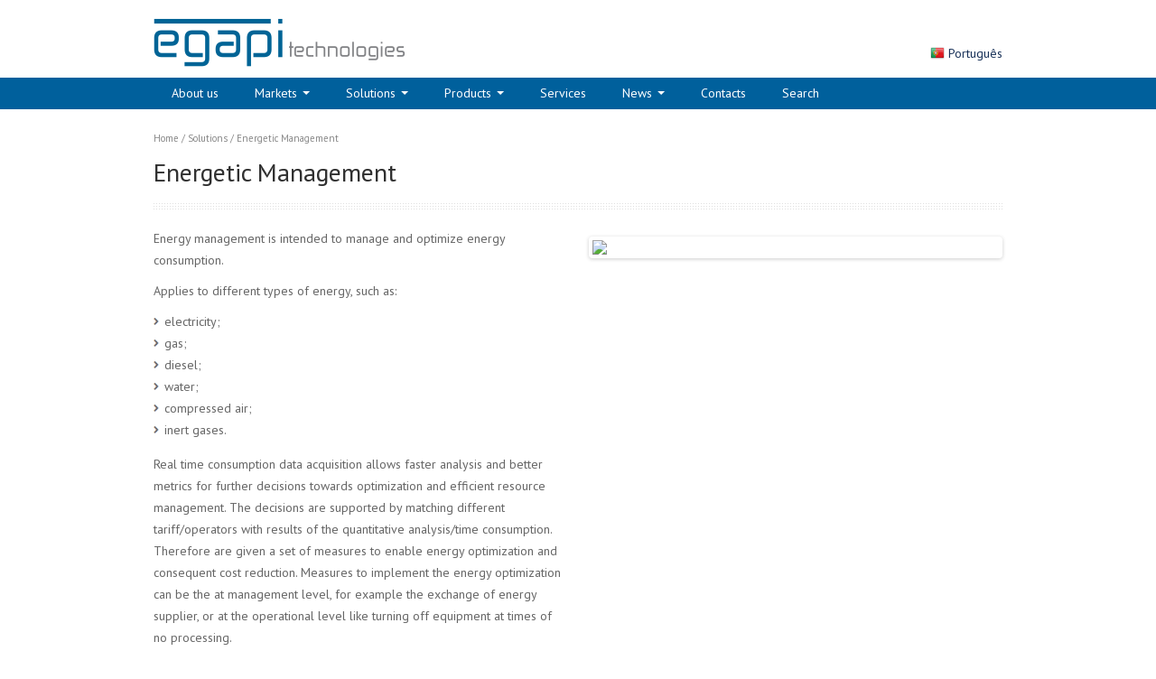

--- FILE ---
content_type: text/html; charset=utf-8
request_url: http://www.egapi.pt/solutions/energetic-management.aspx
body_size: 5820
content:




<!DOCTYPE html>
<!--[if lt IE 7]>      <html class="no-js lt-ie9 lt-ie8 lt-ie7"> <![endif]-->
<!--[if IE 7]>         <html class="no-js lt-ie9 lt-ie8"> <![endif]-->
<!--[if IE 8]>         <html class="no-js lt-ie9"> <![endif]-->
<!--[if gt IE 8]><!--> <html class="no-js"> <!--<![endif]-->
<head>
    <meta charset="utf-8" />
    <meta http-equiv="X-UA-Compatible" content="IE=edge,chrome=1">
    <title>Energetic Management</title>
    <meta name="description" content='Energetic Management'>
	<meta name="kewyords" content='' >
    <meta name="author" content="EGAPI – Technologies">
    <meta name="apple-mobile-web-app-capable" content="yes" />
    <meta name="apple-mobile-web-app-status-bar-style" content="black" />
    <meta name="format-detection" content="telephone=no"/>
    <meta name="viewport" content="width=device-width, initial-scale=1.0, maximum-scale=1.0, user-scalable=no">
    <meta name="robots" content="all" />
	
	<link href='http://fonts.googleapis.com/css?family=PT+Sans' rel='stylesheet' type='text/css'>
	
    <link href="/css/ie10mobile.css?cdv=178826387" type="text/css" rel="stylesheet"/><link href="/css/bootstrap.css?cdv=178826387" type="text/css" rel="stylesheet"/><link href="/css/camera.css?cdv=178826387" type="text/css" rel="stylesheet"/><link href="/css/flexslider.css?cdv=178826387" type="text/css" rel="stylesheet"/><link href="/css/icons.css?cdv=178826387" type="text/css" rel="stylesheet"/><link href="/css/bootstrap-responsive.css?cdv=178826387" type="text/css" rel="stylesheet"/><link href="/css/style.css?cdv=178826387" type="text/css" rel="stylesheet"/>

	
<!--[if lt IE 9]>
      <script src="/scripts/html5shiv.js"></script>
    <![endif]-->

    <script src="/scripts/modernizr-2.6.2-respond-1.1.0.min.js"></script>
	
	<link rel="apple-touch-icon-precomposed" sizes="144x144" href="/css/img/ico/apple-touch-icon-144-precomposed.png">
	<link rel="apple-touch-icon-precomposed" sizes="114x114" href="/css/img/ico/apple-touch-icon-114-precomposed.png">
	<link rel="apple-touch-icon-precomposed" sizes="72x72" href="/css/img/ico/apple-touch-icon-72-precomposed.png">
	<link rel="apple-touch-icon-precomposed" href="/css/img/ico/apple-touch-icon-57-precomposed.png">
	<link rel="shortcut icon" href="/css/img/favicon.ico">
	
    <link rel="author" href="/humans.txt" />

    <script type="text/javascript">
        if (navigator.userAgent.match(/IEMobile\/10\.0/)) {
            var msViewportStyle = document.createElement("style");
            var mq = "@-ms-viewport{width:auto!important}";
            msViewportStyle.appendChild(document.createTextNode(mq));
            document.getElementsByTagName("head")[0].appendChild(msViewportStyle);
        }
    </script>	
	
</head>

<body class="boxed">

   <!--[if lt IE 7]>
       <p class="chromeframe">You are using an <strong>outdated</strong> browser. Please <a href="http://browsehappy.com/">upgrade your browser</a> or <a href="http://www.google.com/chromeframe/?redirect=true">activate Google Chrome Frame</a> to improve your experience.</p>
   <![endif]-->

	<div class="body">		
					
		




						
	<header>
	<div class="container clearfix">
		<div class="row-fluid">
			<div class="span12">
				<h1 class="brandlogo"><a href="/en/"><img src="/css/img/logo.png" alt="Egapi technologies"></a></h1>
				<div class="topinfo">
					<div class="language">
						<a class='PT-flag' href='/' title='Portugu&#234;s'>Portugu&#234;s</a>
					</div>
				</div>
			</div>
		</div>
	</div>							
    <div class="container-fluid clearfix">
        <div class="navbar">
            <div class="navbar-inner">
                <div class="container">
                    <a class="btn btn-navbar" data-toggle="collapse" data-target=".nav-collapse">
                        <span class="icon-bar"></span>
                        <span class="icon-bar"></span>
                        <span class="icon-bar"></span>
                    </a>
                    <div class="nav-collapse collapse">
                        <ul class="nav">
<li role="presentation" class=""><a role="menuitem" tabindex="-1" href='/about-us.aspx' title='About us'>About us</a></li>
		<li class="dropdown">
        	<a href="/markets.aspx" data-target="#" data-toggle="dropdown" role="button" class="dropdown-toggle">Markets <b class="caret"></b></a>
		    <ul class="dropdown-menu" role="menu">
		        		<li role="presentation"><a role="menuitem" tabindex="-1" href='/markets/seaports.aspx' title='Seaports'>Seaports</a></li>
		<li role="presentation"><a role="menuitem" tabindex="-1" href='/markets/airports.aspx' title='Airports'>Airports</a></li>
		<li role="presentation"><a role="menuitem" tabindex="-1" href='/markets/logistics-platforms.aspx' title='Logistics Platforms'>Logistics Platforms</a></li>
		<li role="presentation"><a role="menuitem" tabindex="-1" href='/markets/wine-cellars.aspx' title='Wine Cellars'>Wine Cellars</a></li>
		<li role="presentation"><a role="menuitem" tabindex="-1" href='/markets/quarries-and-aggregates.aspx' title='Quarries and Aggregates'>Quarries and Aggregates</a></li>
		<li role="presentation"><a role="menuitem" tabindex="-1" href='/markets/concrete-plants.aspx' title='Concrete Plants'>Concrete Plants</a></li>
		<li role="presentation"><a role="menuitem" tabindex="-1" href='/markets/sanitary-landfills-and-echocentres.aspx' title='Sanitary Landfills and Echocentres'>Sanitary Landfills and Echocentres</a></li>
		<li role="presentation"><a role="menuitem" tabindex="-1" href='/markets/food-distribution.aspx' title='Food Distribution'>Food Distribution</a></li>
		<li role="presentation"><a role="menuitem" tabindex="-1" href='/markets/public-administration.aspx' title='Public Administration'>Public Administration</a></li>
		<li role="presentation"><a role="menuitem" tabindex="-1" href='/markets/stadiums-and-arenas.aspx' title='Stadiums and Arenas'>Stadiums and Arenas</a></li>
		<li role="presentation"><a role="menuitem" tabindex="-1" href='/markets/energetic.aspx' title='Energetic'>Energetic</a></li>

		    </ul>
		</li>
		<li class="dropdown">
        	<a href="/solutions.aspx" data-target="#" data-toggle="dropdown" role="button" class="dropdown-toggle">Solutions <b class="caret"></b></a>
		    <ul class="dropdown-menu" role="menu">
		        		<li role="presentation"><a role="menuitem" tabindex="-1" href='/solutions/access-control.aspx' title='Access Control'>Access Control</a></li>
		<li role="presentation"><a role="menuitem" tabindex="-1" href='/solutions/attendance.aspx' title='Attendance'>Attendance</a></li>
		<li role="presentation"><a role="menuitem" tabindex="-1" href='/solutions/accr.aspx' title='ACCR'>ACCR</a></li>
		<li role="presentation"><a role="menuitem" tabindex="-1" href='/solutions/physical-check.aspx' title='Physical-Check'>Physical-Check</a></li>
		<li role="presentation"><a role="menuitem" tabindex="-1" href='/solutions/facial-recognition.aspx' title='Facial Recognition'>Facial Recognition</a></li>
		<li role="presentation"><a role="menuitem" tabindex="-1" href='/solutions/smart-cards-and-biometrics.aspx' title='Smart Cards and Biometrics'>Smart Cards and Biometrics</a></li>
		<li role="presentation"><a role="menuitem" tabindex="-1" href='/solutions/smart-logon-card.aspx' title='Smart Logon Card'>Smart Logon Card</a></li>
		<li role="presentation"><a role="menuitem" tabindex="-1" href='/solutions/industrial-weighing.aspx' title='Industrial Weighing'>Industrial Weighing</a></li>
		<li role="presentation"><a role="menuitem" tabindex="-1" href='/solutions/agro-food-industry.aspx' title='Agro-Food Industry'>Agro-Food Industry</a></li>
		<li role="presentation"><a role="menuitem" tabindex="-1" href='/solutions/energetic-management.aspx' title='Energetic Management'>Energetic Management</a></li>
		<li role="presentation"><a role="menuitem" tabindex="-1" href='/solutions/ediedifact.aspx' title='EDI/EDIFACT'>EDI/EDIFACT</a></li>

		    </ul>
		</li>
		<li class="dropdown">
        	<a href="/products.aspx" data-target="#" data-toggle="dropdown" role="button" class="dropdown-toggle">Products <b class="caret"></b></a>
		    <ul class="dropdown-menu" role="menu">
		        		<li role="presentation"><a role="menuitem" tabindex="-1" href='/products/fb-process.aspx' title='F&amp;B Process'>F&amp;B Process</a></li>
		<li role="presentation"><a role="menuitem" tabindex="-1" href='/products/wine-cellar-is.aspx' title='Wine Cellar IS'>Wine Cellar IS</a></li>
		<li role="presentation"><a role="menuitem" tabindex="-1" href='/products/id-system.aspx' title='ID-System'>ID-System</a></li>
		<li role="presentation"><a role="menuitem" tabindex="-1" href='/products/single-card-port.aspx' title='Single Card Port'>Single Card Port</a></li>
		<li role="presentation"><a role="menuitem" tabindex="-1" href='/products/weight-process.aspx' title='Weight Process'>Weight Process</a></li>
		<li role="presentation"><a role="menuitem" tabindex="-1" href='/products/arena-system.aspx' title='Arena System'>Arena System</a></li>
		<li role="presentation"><a role="menuitem" tabindex="-1" href='/products/economic-activities-management.aspx' title='Economic Activities Management'>Economic Activities Management</a></li>
		<li role="presentation"><a role="menuitem" tabindex="-1" href='/products/social-housing-management.aspx' title='Social Housing Management'>Social Housing Management</a></li>
		<li role="presentation"><a role="menuitem" tabindex="-1" href='/products/energy-management.aspx' title='Energy Management'>Energy Management</a></li>

		    </ul>
		</li>
<li role="presentation" class=""><a role="menuitem" tabindex="-1" href='/services.aspx' title='Services'>Services</a></li>
		<li class="dropdown">
        	<a href="/news.aspx" data-target="#" data-toggle="dropdown" role="button" class="dropdown-toggle">News <b class="caret"></b></a>
		    <ul class="dropdown-menu" role="menu">
		        		<li role="presentation"><a role="menuitem" tabindex="-1" href='/news/2012.aspx' title='2012'>2012</a></li>
		<li role="presentation"><a role="menuitem" tabindex="-1" href='/news/2013.aspx' title='2013'>2013</a></li>
		<li role="presentation"><a role="menuitem" tabindex="-1" href='/news/2014.aspx' title='2014'>2014</a></li>
		<li role="presentation"><a role="menuitem" tabindex="-1" href='/news/2015.aspx' title='2015'>2015</a></li>
		<li role="presentation"><a role="menuitem" tabindex="-1" href='/news/2016.aspx' title='2016'>2016</a></li>

		    </ul>
		</li>
<li role="presentation" class=""><a role="menuitem" tabindex="-1" href='/contacts.aspx' title='Contacts'>Contacts</a></li>
<li role="presentation" class=""><a role="menuitem" tabindex="-1" href='/search.aspx' title='Search'>Search</a></li>
                        </ul>
                    </div>
                </div>
            </div>
        </div>	
	</div>							
	</header>

				
		<div id="main-container" class="container">
			
	
	<div class="breadcrumb-egapi">
					<a href='/en.aspx' title='Home'>Home</a> / 
					<a href='/solutions.aspx' title='Solutions'>Solutions</a> / 
				<a href='/solutions/energetic-management.aspx' title='Energetic Management'>Energetic Management</a>
	</div>


	




		<div class="page-header">
			<h1>Energetic Management</h1>
			<div class="headerdivider">
			</div>
		</div>			
			
		<div class="row-fluid">
			<div class="span6 content-container">
				<p>Energy management is intended to manage and optimize energy consumption.</p>
<p>Applies to different types of energy, such as:</p>
<ul>
<li>electricity;</li>
<li>gas;</li>
<li>diesel;</li>
<li>water;</li>
<li>compressed air;</li>
<li>inert gases.</li>
</ul>
<p>Real time consumption data acquisition allows faster analysis and better metrics for further decisions towards optimization and efficient resource management. The decisions are supported by matching different tariff/operators with results of the quantitative analysis/time consumption. Therefore are given a set of measures to enable energy optimization and consequent cost reduction. Measures to implement the energy optimization can be the at management level, for example the exchange of energy supplier, or at the operational level like turning off equipment at times of no processing.</p>
<p>The energy optimization should is a recursive process with periodic analysis of consumption and consequent implementation of measures.</p>
<p>As an objective approach to the challenges of energy rationalization, which directly or indirectly will govern and influence the economy development, we are confident that this solution contributes proactively to our future.</p>	
				





	
	
			</div>

			<div class="span6 top10">
				








	<div class="flexslider" id='the-flexslider'>
		<ul class="slides">
			<li>
				<img src='/ImageGen.ashx?image=/media/5353/Energia.jpg&width=470&pad=true&altimage=/css/img/fallbacks/sem_imagem_256x256.jpg' />
			</li>
			
		</ul>
	</div>
	<div class="clearfix"></div>
			
			</div>
		</div>
		
		<div class='row-fluid'>
			<div class='span12'>
				



	
				



	<div class="titleborder top40 clearfix">
		<div>
				Saiba mais sobre os nossos produtos
		</div>
	</div>			
		<div class="row-fluid">
		<ul class="thumbnails">
				<li class="span4">
					<div class="thumbnail">
						<img src='/ImageGen.ashx?image=/media/16984/electric.jpg&width=290&pad=true&altimage=/css/img/fallbacks/sem_imagem_256x256.jpg' />
		                  <div class="caption">
							<h3><a href='/products/energy-management.aspx' title='Energy Management'>Energy Management</a></h3>
							<p>
								Energy Management is a universal platform for analysis and optimization of power consumption.
							</p>
							<a href="/products/energy-management.aspx" class='read-more'>Saber mais <i class="icon-long-arrow-right"></i></a>
                  		  </div>
					</div>
				</li>
		</ul>
		</div>
		
	
				



		
	
				




	
			</div>
		</div>				



		</div>
						
		

				
	<div class="footer footerdark">
		<div class="text-center wraptotop">
			<a class="totop"><i class="icon-chevron-up"></i></a>
		</div>
		<div class="container">
			<!-- 1st row -->
			<div class="row-fluid">
				<div class='span4 offset4'>
					<a href='/tecnologia-portuguesa/' ><img src="/css/img/PT-Tech_300.png" /></a>
				</div>
			</div>
			<div class="row-fluid">
				<div class="span8">
					<h1 class="title">Financiamentos</h1>
					<hr />
						<a href='/financiamentos/'>
					<img src="/css/img/programas_operacionais.png" />
						</a>
				</div>
				<div class="span4">
					<h1 class="title">Reconhecimentos</h1>
					<hr />
					<img src="/css/img/pme_lider.png" />
					<img src="/css/img/pme_excelencia_10.png" />
				</div>
			</div>
		</div>
	</div>
	<!-- 2nd row -->
	<div class="footerbottom footerbottomdark">
		<div class="container">
			<div class="row-fluid">
				<!-- left -->
				<div class="span4 smallspacetop">
					<p class="smaller">
						<span class="copyright">© </span> EGAPI, 1990-2026, todos os direitos reservados
					</p>
				</div>
				<!-- right -->
				<div class="span8 smallspacetop">
					<div class="pull-right smaller">

							<ul class="footermenu">
								<li><a href="/sitemap.aspx">Sitemap</a></li>
								<li><a href="/privacy-policy.aspx">Privacy policy</a></li>
								<li><a href="/technical-sheet.aspx">Technical sheet</a></li>
								<li><a href="/financing.aspx">Financing</a></li>
							</ul>

					</div>
					<div class="clearfix">
					</div>
				</div>
				<!-- end right -->
			</div>
		</div>
	</div>			
			
			
			
			
	</div>
		
		<script src="/scripts/jquery.js?cdv=178826387" type="text/javascript"></script><script src="/scripts/bootstrap.js?cdv=178826387" type="text/javascript"></script><script src="/scripts/plugins.js?cdv=178826387" type="text/javascript"></script><script src="/scripts/custom.js?cdv=178826387" type="text/javascript"></script>		
		

		<!-- CALL ACCORDION -->
		<script type="text/javascript">
			$(".accordion h3").click(function(){
				$(this).next(".accord_cont").slideToggle("slow")
				.siblings(".accord_cont:visible").slideUp("slow");
				$(this).toggleClass("active");
				$(this).siblings("h3").removeClass("active");
			});	
		</script>	
	<script>
		
		$(window).load(function() {
		  // The slider being synced must be initialized first
		  $('#the-flexslider-carousel').flexslider({
			animation: "slide",
			controlNav: false,
			animationLoop: false,
			slideshow: false,
			itemWidth: 100,
			itemMargin: 0,
			asNavFor: '#the-flexslider'
		  });
		   
		  $('#the-flexslider').flexslider({
			slideshowSpeed: 4000,
			animationSpeed: 1300,
			animation: "slide",
			easing: "swing", 
			direction: "horizontal",	  
			controlNav: false,
			animationLoop: true,
			slideshow: true,
			sync: "#the-flexslider-carousel"
		  });
		});
	
	</script>
		<script>
		$('.dropdown-toggle').click(function(e) {
		  e.preventDefault();
		  setTimeout($.proxy(function() {
			if ('ontouchstart' in document.documentElement) {
			  $(this).siblings('.dropdown-backdrop').off().remove();
			}
		  }, this), 0);
		});	


		</script>
			
		<!-- Call opacity on hover images from recent news-->
		<script type="text/javascript">
		$(document).ready(function(){
			$("img.imgOpa").hover(function() {
			  $(this).stop().animate({opacity: "0.6"}, 'slow');
			},
			function() {
			  $(this).stop().animate({opacity: "1.0"}, 'slow');
			});
		  });
		</script>

        <script>
            var _gaq=[['_setAccount','UA-XXXXX-X'],['_trackPageview']];
            (function(d,t){var g=d.createElement(t),s=d.getElementsByTagName(t)[0];
            g.src='//www.google-analytics.com/ga.js';
            s.parentNode.insertBefore(g,s)}(document,'script'));
        </script>
	
	</body>
</html>				

--- FILE ---
content_type: text/css
request_url: http://www.egapi.pt/css/style.css?cdv=178826387
body_size: 10250
content:
/* =========================================================== */
/* BS redifined /* 
============================================================== */
input.search-query {
  -webkit-border-radius: 0;
  -moz-border-radius: 0;
  border-radius: 0;
}
.form-search .input-append .search-query {
  -webkit-border-radius: 0;
  -moz-border-radius: 0;
  border-radius: 0;
}
.form-search .input-append .btn {
  -webkit-border-radius: 0;
  -moz-border-radius: 0;
  border-radius: 0;
}
.form-search .input-prepend .search-query {
  -webkit-border-radius: 0;
  -moz-border-radius: 0;
  border-radius: 0;
}
.form-search .input-prepend .btn {
  -webkit-border-radius: 0;
  -moz-border-radius: 0;
  border-radius: 0;
}
.nav-tabs > li > a {
  -webkit-border-radius: 0;
  -moz-border-radius: 0;
  border-radius: 0;
}
.nav-pills > li > a {
  -webkit-border-radius: 0;
  -moz-border-radius: 0;
  border-radius: 0;
}
.nav-tabs.nav-stacked > li:first-child > a {
  -webkit-border-top-right-radius: 0;
  -moz-border-radius-topright: 0;
  border-top-right-radius: 0;
  -webkit-border-top-left-radius: 0;
  -moz-border-radius-topleft: 0;
  border-top-left-radius: 0;
}
.nav-tabs.nav-stacked > li:last-child > a {
  -webkit-border-bottom-right-radius: 0;
  -moz-border-radius-bottomright: 0;
  border-bottom-right-radius: 0;
  -webkit-border-bottom-left-radius: 0;
  -moz-border-radius-bottomleft: 0;
  border-bottom-left-radius: 0;
}
.nav-tabs .dropdown-menu {
  -webkit-border-radius: 0;
  -moz-border-radius: 0;
  border-radius: 0;
}
.nav-pills .dropdown-menu {
  -webkit-border-radius: 0;
  -moz-border-radius: 0;
  border-radius: 0;
}
.tabs-below > .nav-tabs > li > a {
  -webkit-border-radius: 0;
  -moz-border-radius: 0;
  border-radius: 0;
}
.tabs-left > .nav-tabs > li > a {
  -webkit-border-radius: 0;
  -moz-border-radius: 0;
  border-radius: 0;
}
.tabs-right > .nav-tabs > li > a {
  -webkit-border-radius: 0;
  -moz-border-radius: 0;
  border-radius: 0;
}
.navbar-search .search-query {
  -webkit-border-radius: 0;
  -moz-border-radius: 0;
  border-radius: 0;
}
.navbar .btn-navbar .icon-bar {
  -webkit-border-radius: 0;
  -moz-border-radius: 0;
  border-radius: 0;
}
.navbar .nav > li > .dropdown-menu.pull-right .dropdown-menu {
  -webkit-border-radius: 0;
  -moz-border-radius: 0;
  border-radius: 0;
}
.pager li > a,
.pager li > span {
  -webkit-border-radius: 0;
  -moz-border-radius: 0;
  border-radius: 0;
}
.hero-unit {
  -webkit-border-radius: 0;
  -moz-border-radius: 0;
  border-radius: 0;
}
.popover {
  -webkit-border-radius: 0;
  -moz-border-radius: 0;
  border-radius: 0;
}
.popover-title {
  -webkit-border-radius: 0;
  -moz-border-radius: 0;
  border-radius: 0;
} 
.modal {
  -webkit-border-radius: 0;
  -moz-border-radius: 0;
  border-radius: 0;
}
.modal-footer {
  -webkit-border-radius: 0;
  -moz-border-radius: 0;
  border-radius: 0;
}
.dropdown-menu {
  -webkit-border-radius: 0;
  -moz-border-radius: 0;
  border-radius: 0;
}
.dropdown-submenu > .dropdown-menu {
  -webkit-border-radius: 0;
  -moz-border-radius: 0;
  border-radius: 0;
}
.dropup .dropdown-submenu > .dropdown-menu {
  -webkit-border-radius: 0;
  -moz-border-radius: 0;
  border-radius: 0;
}
.dropdown-submenu.pull-left > .dropdown-menu {
  -webkit-border-radius: 0;
  -moz-border-radius: 0;
  border-radius: 0;
}
  .nav-collapse .nav > li > a,
  .nav-collapse .dropdown-menu a {
  -webkit-border-radius: 0;
  -moz-border-radius: 0;
  border-radius: 0;
  }


/* =========================================================== */
/* Common /* 
============================================================== */


h1, h2, h3, h4, h5, h6 {
    font-family: 'PT Sans', sans-serif;
	color:#666;
}
h1 {
    font-size: 40px;
}
h2 {
    font-size: 36px;
}
h3 {
    font-size: 30px;
}
h4 {
    font-size: 24px;
}
h5 {
    font-size: 18px;
}
dd {
	margin-bottom: 1em;
}
.container,.navbar-static-top .container,.navbar-fixed-top .container,.navbar-fixed-bottom .container {
	max-width:940px;
}
#main-container {
	min-height: 500px;
}
		
body.boxed {	
	-webkit-background-size: cover;
	-moz-background-size: cover;
	-o-background-size: cover;
	background-size: cover;
	position: relative;
	padding: 0 0 50px;
}

body.boxed div.body {
	-moz-box-shadow:0 3px 7px rgba(0,0,0,0.15);
	-webkit-box-shadow:0 3px 7px rgba(0,0,0,0.15);
	box-shadow:0 3px 7px rgba(0,0,0,0.15);
	background-color:#FFFFFF;
	margin:0px auto;
	max-width:100%;
	width:1040px;
	font-family:'PT Sans', sans-serif;
	font-size:14px;
	color:#666;
	line-height:24px;
	z-index:0;
	position:relative;
}
		
.overlaybg {
	position:absolute;
	top:0;
	left:0;
	right:0;
	bottom:0;
		background:url(img/bg/pattern.png) repeat;
	background-attachment:fixed;
		z-index:0;
}

img {
	border: 0px;
}

a {
	color:#193259;
}
a:hover, a:focus {
	color:#e7402f;
	text-decoration:none;
}
.content-container a, .content-container a.link, a.link {
	text-decoration:underline;
}
.content-container a:hover, .content-container a.link:hover, a.link {
	color:#e7402f;
	text-decoration:none;
}
h1,h2,h3,h4,h5,h6 {
	color:#303030;
	font-weight:200;
}
li {
	line-height: inherit;
}

			
.lead {
	margin-bottom:10px;
	font-family: 'PT Sans', sans-serif;
}
select,textarea,input[type="text"],input[type="password"],input[type="datetime"],input[type="datetime-local"],input[type="date"],input[type="month"],input[type="time"],input[type="week"],input[type="number"],input[type="email"],input[type="url"],input[type="search"],input[type="tel"],input[type="color"],.uneditable-input {
	font-family:'PT Sans', sans-serif;
	font-size:12px;
}
input[class*="span"],select[class*="span"],textarea[class*="span"],.uneditable-input[class*="span"],.row-fluid input[class*="span"],.row-fluid select[class*="span"],.row-fluid textarea[class*="span"],.row-fluid .uneditable-input[class*="span"] {
	border-radius:0;
}
h1.small {
	font-size:20px;
}
.graysection {
	margin-left:-50px;
	margin-right:50px;
	padding-left:50px;
	padding-right:50px;
	border-top:1px solid #f3f3f3;
	border-bottom:1px solid #f3f3f3;
	padding-bottom:25px;
	padding-top:25px;
	overflow:hidden;
	margin-top:30px;
	margin-bottom:30px;
	background:#f9f9f9;
}

.intro h1 {
	font-family:'PT Sans', sans-serif;
	font-size:30px;
}
.graysection .lead {
	color: #444;
}
.page-header {
	margin:0px;
	padding:0;
	border:0px;
}
.page-header h1 {
	font-size:28px;
	line-height:28px;
	font-family:'PT Sans', sans-serif;
	padding-bottom:10px;
	margin-top:-10px;
}
.headerdivider {
	background:url(img/dots.gif) repeat;
	height:7px;
	margin-bottom:20px;
	opacity:0.4;
}
.pagination-sumary.pagination {
	margin-top: 0;
	margin-bottom: 0;
}
.img-circle {
-webkit-border-radius:500px;
-moz-border-radius:500px;
border-radius:500px;
	 border:4px solid #fff;
}
.break {
height: 40px;
}
.borderpic {
padding:5px;
border:1px solid #eee;
}
.bgtitle {
background:#f5f5f5;
margin-top:-20px;
margin-left:-20px;
margin-right:-20px;
padding-left:20px;
margin-bottom:30px;
border-bottom:1px solid #eee;
}

.inneritem {
padding:10px;
border:#f1f1f1 1px solid;
}
.hero-unit h1 {
font-size:30px;
line-height:1.2;
color:inherit;
letter-spacing:-1px;
margin-bottom:10px;
color:#333;
}
.hero-unit {
padding:40px 60px;
margin-bottom:30px;
font-size:18px;
font-weight:200;
line-height:30px;
color:inherit;
background-color:#fdfdfd;
border:1px dashed #ccc;
font-family:'PT Sans', sans-serif;
}
ul.icons-ul {
text-indent:0em;
}
.paddingright {
padding-right:20px;
}
.paddingleft {
padding-left:20px;
}
iframe {border:0px;}
/* =========================================================== */
/* Header /* 
============================================================== */
header {
	padding:0;
	z-index:50;
}

.row-nav {
	margin-bottom:20px;
	margin-top:20px;
}
.navbar-inner {
    
	background:#00609c;
    	
    background-image: none;
    filter: none;
    -webkit-box-shadow: none;
    -moz-box-shadow: none;
    box-shadow: none;

	min-height:33px;
	border: 0;
	/*border-bottom:1px solid #404040;*/
	padding-left:0;
	padding-right:0;
}
.navbar .nav>li>a,.navbar .nav>li>a:focus,.navbar .nav>li>a:hover {
	color:#fff;
	padding:0px 20px 0px;
  text-shadow: none;
}
.navbar .nav>li>a:focus,.navbar .nav>li>a:hover {
  color: #fff;
  background-color: #004977;
  background-image: none;
  filter: none;
}
.navbar .divider-vertical {
	height:50px;
	border-left:1px solid #fafafa;
	border-right:1px solid #fafafa;
	margin:0;
}

.navbar .nav {
	margin:0;
	line-height: 35px;
}
.navbar .nav li.dropdown.open > .dropdown-toggle,
.navbar .nav li.dropdown.active > .dropdown-toggle,
.navbar .nav li.dropdown.open.active > .dropdown-toggle {
  background-color: #fff;
  color: #00609c;
}

.brandlogo {
	float:left;
	font-size:0px;
	font-weight:0;
	margin:20px 0 0;
	padding:0;
	text-shadow:none;
	display:inline-block;
}
ul {
	list-style:none outside none;
	margin:0;
}
.language {
	text-align:right;
	font-size:14px;
	line-height:18px;
	color:#333333;
	padding-bottom:18px;
    padding-top: 50px;
}
.language > a.PT-flag {
	padding-left: 20px;
	background: transparent url(/css/img/pt-flag.png) 0 50% no-repeat;
}
.language > a.EN-flag {
	padding-left: 20px;
	background: transparent url(/css/img/en-flag.png) 0 50% no-repeat;
}
.language > a.PT-flag:hover {
	padding-left: 20px;
	background: transparent url(/css/img/pt-flag-bw.png) 0 50% no-repeat;
}
.language > a.EN-flag:hover {
	padding-left: 20px;
	background: transparent url(/css/img/en-flag-bw.png) 0 50% no-repeat;
}
.navbar .nav .dropdown-toggle .caret {
	margin-top:15px;
}
.navbar .nav li.dropdown>.dropdown-toggle .caret,.navbar .nav li.dropdown>a:hover .caret,.navbar .nav li.dropdown>a:focus .caret:hover,.navbar .nav li.dropdown.open>.dropdown-toggle .caret,.navbar .nav li.dropdown.active>.dropdown-toggle .caret,.navbar .nav li.dropdown.open.active>.dropdown-toggle .caret {
	border-top-color:#fff;
	border-bottom-color:#fff;
}
.navbar .nav li.dropdown>a:hover .caret,.navbar .nav li.dropdown>a:focus .caret:hover,.navbar .nav li.dropdown.open>.dropdown-toggle .caret,.navbar .nav li.dropdown.active>.dropdown-toggle .caret,.navbar .nav li.dropdown.open.active>.dropdown-toggle .caret {
	border-top-color:#fff;
	border-bottom-color:#fff;
}
.dropdown-menu {
	border:0px;
	background-color:#fff;
}
.navbar .nav>li>.dropdown-menu:before {
	border-bottom:7px solid transparent;
}
.navbar .nav>li>.dropdown-menu:after {
	border-bottom:6px solid transparent;
}
.dropdown-menu>li>a {
	color:#222;
	border-top:1px solid #fafafa;
	border-bottom:1px solid #fafafa;
	padding:8px 20px;
}
.dropdown-menu>li>a:hover,.dropdown-menu>li>a:focus,.dropdown-submenu:hover>a,.dropdown-submenu:focus>a {
	background-color:#00609c;
}
.dropdown-menu {
	padding:0px;
	margin-left:0px;
	margin-top:0px;
}
.dropdown-menu > li > a:hover,
.dropdown-menu > li > a:focus,
.dropdown-submenu:hover > a,
.dropdown-submenu:focus > a {
  background-color: #00609c;
  background-image: none;
  filter: none;
}
.dropdown-menu > .active > a,
.dropdown-menu > .active > a:hover,
.dropdown-menu > .active > a:focus {
  background-color: #00609c;
  background-image: none;
  filter: none;
}

ul.social-icons li {
	display:inline-block;
	float:none;
	padding:13px;
	width:0;
	height:0;
	position:relative;
	background-color:#333;
}
ul.social-icons li i {
	position:absolute;
	font-size:14px;
	width:20px;
	height:20px;
	text-align:center;
	line-height:20px;
	left:50%;
	top:50%;
	margin-left:-10px;
	margin-top:-10px;
}
ul.social-icons li a {
	color:#fff;
}
ul.social-icons li a i {
	-webkit-transition-duration:0.8s;
	-moz-transition-duration:0.8s;
	-o-transition-duration:0.8s;
	transition-duration:0.8s;
	-webkit-transition-property:-webkit-transform;
	-moz-transition-property:-moz-transform;
	-o-transition-property:-o-transform;
	transition-property:transform;
	overflow:hidden;
}
ul.social-icons li a i:hover {
	-webkit-transform:rotate(360deg);
	-moz-transform:rotate(360deg);
	-o-transform:rotate(360deg);
}
ul.social-icons li a:hover {
	text-decoration:none;
	color: #fff;
}
/* =========================================================== */
/* Footer /* 
============================================================== */
.footer a {
	color:#fff;
	-webkit-transition:all 0.5s ease-in-out;
	-moz-transition:all 0.5s ease-in-out;
	-o-transition:all 0.5s ease-in-out;
	-ms-transition:all 0.5s ease-in-out;
	transition:all 0.5s ease-in-out;
}
ul.footermenu li a:hover,.footer a:hover {
	opacity:0.7;
}
.footer {	
	padding-top:30px;
	padding-bottom:30px;
	color:#fff;
	margin-top:60px;
}
.footer.btn {
	background:#fff;
	color:#333!important;
	border-color:rgba(0,0,0,0.1) rgba(0,0,0,0.1) rgba(0,0,0,0.25);
	-webkit-transition:all 0.5s ease-in-out;
	-moz-transition:all 0.5s ease-in-out;
	-o-transition:all 0.5s ease-in-out;
	-ms-transition:all 0.5s ease-in-out;
	transition:all 0.5s ease-in-out;
}
.footer.btn:hover {
	-webkit-transition:all 0.5s ease-in-out;
	-moz-transition:all 0.5s ease-in-out;
	-o-transition:all 0.5s ease-in-out;
	-ms-transition:all 0.5s ease-in-out;
	transition:all 0.5s ease-in-out;
}
.footer hr {
	border-top:1px solid #000;
	border-bottom:1px solid #222;
}
.footer ul.social-links li {
	background:#222;
	margin-right:0px;
	margin-left:10px;
}
.smaller {
	font-size:80%;
}
.fontarial {
	font-family:arial;
}
.copyright {
	font-family:Arial;
}
.footerlogo {
	font-family:'PT Sans', sans-serif;
	font-size:22px;
}
.footerlogo47 {
	background:#fff;
	color:#e7402f;
	display:inline;
	padding:10px;
	font-size:22px;
	border-radius:50%;
}
.footer h1 {
	color:#fff;
	text-transform:uppercase;
	font-size:17px;
	border-bottom:1px solid #fff;
	display:inline;
	padding-bottom:14px;
}
.footer hr {
	border-top:0;
	border-bottom:1px solid #eee;
	margin-top:5px;
}
.footer {
	font-size:13px;
}
.footer .btn {
	color:#999 !Important;
	font-size:13px;
	border-radius:0;
}
.footerbottom {
		color:#fff;
		line-height:2.0;
		background:#333;
	border-top:1px solid #444;
}
.footerbottom a {
	color:#fff;
}
ul.footermenu {
	list-style:none;
}
ul.footermenu li {
	float:left;
	margin-left:5px;
	margin-right:5px;
	text-transform:uppercase;
	line-height:2.5;
}
ul.footermenu li a {
	-webkit-transition:all 0.5s ease-in-out;
	-moz-transition:all 0.5s ease-in-out;
	-o-transition:all 0.5s ease-in-out;
	-ms-transition:all 0.5s ease-in-out;
	transition:all 0.5s ease-in-out;
}
.footermenu li:before {
	content:'|';
	color:#777;
	display:inline-block;
	margin-right:7px;
}
.footermenu li:nth-child(1):before {
	display:none;
}
.footerdark {
	background:#222;
	color:#ccc;
	margin-top:65px;
	line-height:1.6;
}
.footerdark .footerlogo {
	color:#fff;
}
.footerdark h1 {
	color:#eee;
	border-bottom:1px solid #e7402f;
}
.footerdark hr {
	border-top:0;
	border-bottom:1px solid #555;
}
.footerdark hr {
	border-bottom:1px solid #333;
}
.footerdark .totop,.footerdark .totop:hover {
	background-image:none;
}
.footerdark input,.footerdark textarea,.footerdark input[type="text"] {
	background-color:#333;
	border:0px;
}
.footerdark .btn {
	text-shadow:none;
}
.footerdark .btn:hover {
	background:#3f3f3f;
}
.wraptotop {
	margin-top:-55px;
	padding-bottom:25px;
}
.totop {
	border:2px solid #fff;
	color:#fff !Important;
	background:#e7402f;
	border-radius:50%;
	display:inline-block;
	padding:15px 20px;
	color:#fff;
	-webkit-transition:all 0.5s ease-in-out;
	-moz-transition:all 0.5s ease-in-out;
	-o-transition:all 0.5s ease-in-out;
	-ms-transition:all 0.5s ease-in-out;
	transition:all 0.5s ease-in-out;
}
.totop:hover {
	cursor:pointer;
	background:#e7402f;
	color:#fff;
	-webkit-transition:all 0.5s ease-in-out;
	-moz-transition:all 0.5s ease-in-out;
	-o-transition:all 0.5s ease-in-out;
	-ms-transition:all 0.5s ease-in-out;
	transition:all 0.5s ease-in-out;
}
.smallspacetop {
	margin-top:7px;
	padding-top:5px;
	padding-bottom:5px;
}
.footermintitle {
	color:#fff;
	font-weight:200;
}
.textItem {
	position:absolute;
	display: none;
}
.done {
	display:none;
}
.error input,input.error,.error textarea,textarea.error {
	background-color:#ffffff;
	border:1px solid red !Important;
	-webkit-transition:border linear 0.2s,box-shadow linear 0.2s;
	-moz-transition:border linear 0.2s,box-shadow linear 0.2s;
	-o-transition:border linear 0.2s,box-shadow linear 0.2s;
	transition:border linear 0.2s,box-shadow linear 0.2s;
}

/* =========================================================== */
/* Carousel /* 
============================================================== */
.list_carousel {
	margin-left:-10px;
	clear:both;
}
.list_carousel ul {
	margin:0;
	padding:0;
	list-style:none;
	display:block;
}
.list_carousel li {
	max-width:100%;
	display:block;
	float:left;
	margin-left:10px;
	cursor:default !important;
	height:auto;
}
.list_carousel.responsive {
	width:auto;
	margin-left:-10px;
}
.clearfix {
	float:none;
	clear:both;
}
.list_carousel .carousel_nav {
	position:relative;
	margin-top:-43px;
	padding-left:5px;
	float:right;
	padding-right:4px;
}
.list_carousel .carousel-image {
	min-height: 175px;
	display: block;
	width: 100%;
}
a.prev,a.next {
	background:url(img/carousel_arrows.png) no-repeat #e7402f;
	width:24px;
	height:24px;
	display:block;
	position:relative;
	float:left;
	margin-left:3px;
	-webkit-background-clip:padding-box;
	/* for Safari */background-clip:padding-box;
	box-shadow:inset 0 -1px 0 0 rgba(0,0,0,0.1);
}
a.prev:hover,a.next:hover {
	background-color:#444;
}
a.prev {
	background-position:-2px 0
}
a.prev.disabled {
	background-color:#555
}
a.next {
	background-position:-22px 0
}
a.next.disabled {
	background-color:#555
}
a.prev.disabled,a.next.disabled {
	cursor:default
}
a.prev span,a.next span {
	display:none
}
.pager {
	float:left;
	width:300px;
	text-align:center;
}
.pager a {
	margin:0 5px;
	text-decoration:none;
}
.pager a.selected {
	text-decoration:underline
}
.timer {
	background-color:#999;
	height:6px;
	width:0px;
}
.testimonials .list_carousel li {
	width:330px
}
.carousel-content {
	float:left;
	width:100%;
}
.list_carousel li strong {
	width:100%;
	display: block;
}
.list_carousel li p {
	margin-top: 0;
	margin-bottom: 0;
}

.featured-projects {
	background:#fff;
	font-size:12px;
	-moz-box-shadow:0 1px 3px rgba(34,25,25,0.4);
	text-align:center;
	overflow:hidden;
	position:relative;
	-webkit-transition:all 1s ease-in-out;
	-moz-transition:all 1s ease-in-out;
	-o-transition:all 1s ease-in-out;
	transition:all 1s ease-in-out;
	border:1px solid #eee;
}
.featured-projects:hover {
}
.featured-projects-image {
	padding:0px
}
.featured-projects-image img {
	-webkit-box-sizing:content-box;
	-moz-box-sizing:content-box;
	box-sizing:content-box;
}
.featured-projects-image a {
	display:block
}
.featured-projects-content {
	padding:0 10px
}
.featured-projects-content p {
	margin-bottom:10px
}
.featured-projects-content h1 {
	font-size:13px;
	line-height:1;
	font-weight:bold;
}
.featured-projects-content h1 a {
	padding-bottom:10px;
	border-bottom:1px solid #eee;
	display:block;
	color:#222;
}
.small {
	font-size:12px
}
.grayimage {
	filter:url("data:image/svg+xml;nowhitespace:afterproperty;utf8,<svg xmlns=\'http://www.w3.org/2000/svg\'><filter id=\'grayscale\'><feColorMatrix type=\'matrix\' values=\'0.3333 0.3333 0.3333 0 0 0.3333 0.3333 0.3333 0 0 0.3333 0.3333 0.3333 0 0 0 0 0 1 0\'/></filter></svg>#grayscale");
	/* Firefox 10+,Firefox on Android */ filter:gray;
	/* IE6-9 */ -webkit-filter: grayscale(100%);
	/* Chrome 19+,Safari 6+,Safari 6+iOS */
}
.imgproject {
	float:left;
	margin-right:20px;
}
/* =========================================================== */
/* Team /* 
============================================================== */
.titleborder div {
	display:inline-block;
	padding:1px 12px;
	position:relative;
}
.titleborder div {
	color:#444;
	background-color: #fff;
	font-size:24px;
	top:14px;
	padding-left:0 !important;
	font-family:'PT Sans', sans-serif;
}
.graysection .titleborder div {
	background-color: #fff;
}
		
.titleborder {
	position:relative;
	border-bottom:medium double #f6f6f6;
	margin-bottom:30px;
}
.thumbnail {
	border:1px solid #f3f3f3;
	font-size:13px;
	background:#fff;
	-webkit-border-radius:0px;
	-moz-border-radius:0px;
	border-radius:0px;
	padding:0px;
	border-bottom:1px solid #ddd;
	text-align:left;
	line-height:25px;
}
.thumbnail h4 {
		font-size:16px;
	line-height:0.5;
	margin-top:20px;
}
.thumbnail .caption {
	color:#888;
	padding:10px 20px 15px;
	background:#f7f7f7;
}
.thumbnail .caption span {
}
.thumbnail img {
	-webkit-transition:all 1s ease;
			-moz-transition:all 1s ease;
			-o-transition:all 1s ease;
			-ms-transition:all 1s ease;
			transition:all 1s ease;
}
.thumbnail img:hover {
	filter:blur(2px);
			-webkit-filter:blur(2px);
			-moz-filter:blur(2px);
			-o-filter:blur(2px);
			-ms-filter:blur(2px);
}
.iconmargin {
	margin-right:5px;
}

/* =========================================================== */
/* Accordion/* 
============================================================== */
.accordion,.toggle {
}
.accordion h3,.toggle h3 {
	padding:10px 11px;
	font-size:15px;
	margin:0 0 3px 0;
	line-height:18px;
	color:#fff;
	cursor:pointer;
	position:relative;
	text-transform:none;
	background:#193259;
	transition:all 300ms ease 0s;
	-webkit-transition:all 300ms ease 0s;
	border-bottom:1px solid #f1f1f1;
}
.accordion h3 span,.toggle h3 span {
	line-height:18px;
	display:block;
	padding:0 0 0 17px;
	background:url(img/acplus.png) no-repeat left top;
}
.accordion h3.active,.toggle h3.active,.accordion h3:hover,.toggle h3:hover {
	background:#606060;
	color:#eee;
}
.accordion h3.active span,.toggle h3.active span {
	background:url(img/acplus.png) no-repeat left top;
}
.accordion h3:hover span,.toggle h3:hover span {
	background:url(img/acminus.png) no-repeat left top !important;
}
.accordion h3.active span {
	background:url(img/acminus.png) no-repeat left top !important;
}
.accordion .accord_cont,.toggle .toggle_cont {
	padding:5px 0 2px 0;
	display:none;
}


.box {
	background:#f7f7f7;
	padding: 22px;
}
.effect1 {
	-webkit-box-shadow:0 10px 6px -6px #777;
	 -moz-box-shadow:0 10px 6px -6px #777;
	 box-shadow: 0 10px 6px -6px #777;
}
.effect2 {
	position:relative;
}
.effect2:before,.effect2:after {
	z-index:-1;
	position:absolute;
	content:"";
	bottom:15px;
	left:10px;
	width:50%;
	top:80%;
	max-width:300px;
	background:#777;
	-webkit-box-shadow:0 15px 10px #777;
	-moz-box-shadow:0 15px 10px #777;
	box-shadow:0 15px 10px #777;
	-webkit-transform:rotate(-3deg);
	-moz-transform:rotate(-3deg);
	-o-transform:rotate(-3deg);
	-ms-transform:rotate(-3deg);
	transform:rotate(-3deg);
}
.effect2:after {
	-webkit-transform:rotate(3deg);
	-moz-transform:rotate(3deg);
	-o-transform:rotate(3deg);
	-ms-transform:rotate(3deg);
	transform:rotate(3deg);
	right:10px;
	left: auto;
}
.effect3 {
	position:relative;
}
.effect3:before {
	z-index:-1;
	position:absolute;
	content:"";
	bottom:15px;
	left:10px;
	width:50%;
	top:80%;
	max-width:300px;
	background:#777;
	-webkit-box-shadow:0 15px 10px #777;
	-moz-box-shadow:0 15px 10px #777;
	box-shadow:0 15px 10px #777;
	-webkit-transform:rotate(-3deg);
	-moz-transform:rotate(-3deg);
	-o-transform:rotate(-3deg);
	-ms-transform:rotate(-3deg);
	transform: rotate(-3deg);
}
.effect4 {
	position:relative;
}
.effect4:after {
	z-index:-1;
	position:absolute;
	content:"";
	bottom:15px;
	right:10px;
	left:auto;
	width:50%;
	top:80%;
	max-width:300px;
	background:#777;
	-webkit-box-shadow:0 15px 10px #777;
	-moz-box-shadow:0 15px 10px #777;
	box-shadow:0 15px 10px #777;
	-webkit-transform:rotate(3deg);
	-moz-transform:rotate(3deg);
	-o-transform:rotate(3deg);
	-ms-transform:rotate(3deg);
	transform: rotate(3deg);
}
.effect5 {
	position:relative;
}
.effect5:before,.effect5:after {
	z-index:-1;
	position:absolute;
	content:"";
	bottom:25px;
	left:10px;
	width:50%;
	top:80%;
	max-width:300px;
	background:#777;
	-webkit-box-shadow:0 35px 20px #777;
	-moz-box-shadow:0 35px 20px #777;
	box-shadow:0 35px 20px #777;
	-webkit-transform:rotate(-8deg);
	-moz-transform:rotate(-8deg);
	-o-transform:rotate(-8deg);
	-ms-transform:rotate(-8deg);
	transform:rotate(-8deg);
}
.effect5:after {
	-webkit-transform:rotate(8deg);
	-moz-transform:rotate(8deg);
	-o-transform:rotate(8deg);
	-ms-transform:rotate(8deg);
	transform:rotate(8deg);
	right:10px;
	left: auto;
}
.effect6 {
		position:relative;
	-webkit-box-shadow:0 1px 4px rgba(0,0,0,0.3),0 0 40px rgba(0,0,0,0.1) inset;
	-moz-box-shadow:0 1px 4px rgba(0,0,0,0.3),0 0 40px rgba(0,0,0,0.1) inset;
	box-shadow:0 1px 4px rgba(0,0,0,0.3),0 0 40px rgba(0,0,0,0.1) inset;
}
.effect6:before,.effect6:after {
	content:"";
	position:absolute;
	z-index:-1;
	-webkit-box-shadow:0 0 20px rgba(0,0,0,0.8);
	-moz-box-shadow:0 0 20px rgba(0,0,0,0.8);
	box-shadow:0 0 20px rgba(0,0,0,0.8);
	top:50%;
	bottom:0;
	left:10px;
	right:10px;
	-moz-border-radius:100px / 10px;
	border-radius:100px / 10px;
}
.effect6:after {
	right:10px;
	left:auto;
	-webkit-transform:skew(8deg) rotate(3deg);
	-moz-transform:skew(8deg) rotate(3deg);
	-ms-transform:skew(8deg) rotate(3deg);
	-o-transform:skew(8deg) rotate(3deg);
	transform: skew(8deg) rotate(3deg);
}
.effect7 {
		position:relative;
	-webkit-box-shadow:0 1px 4px rgba(0,0,0,0.3),0 0 40px rgba(0,0,0,0.1) inset;
	-moz-box-shadow:0 1px 4px rgba(0,0,0,0.3),0 0 40px rgba(0,0,0,0.1) inset;
	box-shadow:0 1px 4px rgba(0,0,0,0.3),0 0 40px rgba(0,0,0,0.1) inset;
}
.effect7:before,.effect7:after {
	content:"";
	position:absolute;
	z-index:-1;
	-webkit-box-shadow:0 0 20px rgba(0,0,0,0.8);
	-moz-box-shadow:0 0 20px rgba(0,0,0,0.8);
	box-shadow:0 0 20px rgba(0,0,0,0.8);
	top:0;
	bottom:0;
	left:10px;
	right:10px;
	-moz-border-radius:100px / 10px;
	border-radius:100px / 10px;
}
.effect7:after {
	right:10px;
	left:auto;
	-webkit-transform:skew(8deg) rotate(3deg);
	-moz-transform:skew(8deg) rotate(3deg);
	-ms-transform:skew(8deg) rotate(3deg);
	-o-transform:skew(8deg) rotate(3deg);
	transform: skew(8deg) rotate(3deg);
}
.effect8 {
		position:relative;
	-webkit-box-shadow:0 1px 4px rgba(0,0,0,0.3),0 0 40px rgba(0,0,0,0.1) inset;
	-moz-box-shadow:0 1px 4px rgba(0,0,0,0.3),0 0 40px rgba(0,0,0,0.1) inset;
	box-shadow:0 1px 4px rgba(0,0,0,0.3),0 0 40px rgba(0,0,0,0.1) inset;
}
.effect8:before,.effect8:after {
	content:"";
	position:absolute;
	z-index:-1;
	-webkit-box-shadow:0 0 20px rgba(0,0,0,0.8);
	-moz-box-shadow:0 0 20px rgba(0,0,0,0.8);
	box-shadow:0 0 20px rgba(0,0,0,0.8);
	top:10px;
	bottom:10px;
	left:0;
	right:0;
	-moz-border-radius:100px / 10px;
	border-radius:100px / 10px;
}
.effect8:after {
	right:10px;
	left:auto;
	-webkit-transform:skew(8deg) rotate(3deg);
	-moz-transform:skew(8deg) rotate(3deg);
	-ms-transform:skew(8deg) rotate(3deg);
	-o-transform:skew(8deg) rotate(3deg);
	transform:skew(8deg) rotate(3deg);
}
.box {
		margin:0px auto;
		margin-bottom:30px;
}
.box h3 {
	text-align:center;
	font-size:20px;
	margin-top:0;
}
.circleicon {
width:105px;
height:51px;
border-radius:50%;
padding:27px 0;
background:#fff;
margin:0px auto;
margin-bottom:15px;
}
.circleicon i {
font-size:60px;
}
/*================================================== * 
Panels
* ===============================================*/
.panel h1,.panel1 h1 {
font-size:18px;
font-family:RalewayRegular;
margin-top:0;
line-height:24px;
}
.panel ul,.panel1 ul {
margin-left:55px;
list-style:square;
}
.panel,.panel1 {
padding:20px;
background-color:#f7f7f7;
border-left:8px solid #e7402f;
position:relative;
margin-bottom:15px;
}
.panel1:after {
z-index:-1;
position:absolute;
content:"";
bottom:15px;
left:10px;
width:50%;
top:80%;
max-width:300px;
background:#777;
-webkit-box-shadow:0 15px 10px #777;
-moz-box-shadow:0 15px 10px #777;
box-shadow:0 15px 10px #777;
-webkit-transform:rotate(-3deg);
-moz-transform:rotate(-3deg);
-o-transform:rotate(-3deg);
-ms-transform:rotate(-3deg);
transform:rotate(-3deg);
}
.panel1:after {
-webkit-transform:rotate(3deg);
-moz-transform:rotate(3deg);
-o-transform:rotate(3deg);
-ms-transform:rotate(3deg);
transform:rotate(3deg);
right:10px;
left:auto;
clear:both;
float: none;
}
/*================================================== * 
Info Boxes
* ===============================================*/
.info-box {
background:#EEEEEE !important;
border:1px solid #e4e4e4;
padding:6px;
margin-bottom:15px;
}
.info-box-inner {
background-image:linear-gradient(bottom,#fafafa 0%,#fff 100%);
background-image:-o-linear-gradient(bottom,#fafafa 0%,#fff 100%);
background-image:-moz-linear-gradient(bottom,#fafafa 0%,#fff 100%);
background-image:-webkit-linear-gradient(bottom,#fafafa 0%,#fff 100%);
background-image:-ms-linear-gradient(bottom,#fafafa 0%,#fff 100%);
-webkit-border-radius:3px;
-moz-border-radius:3px;
border-radius:3px;
border:1px solid #e4e4e4;
padding:25px;
background:#fff;
}
.info-box p {
margin:0;
}
.info-box h4 {
font-size:20px;
line-height:26px;
margin:0;
}
.info-box a {
margin:0;
}
.info-content {
float: left;
}
/*info-box-2*/
.info-box-2 {
margin:0 0 10px 0;
}
.info-box-inner-2 {
background-image:linear-gradient(bottom,#fafafa 0%,#fff 100%);
background-image:-o-linear-gradient(bottom,#fafafa 0%,#fff 100%);
background-image:-moz-linear-gradient(bottom,#fafafa 0%,#fff 100%);
background-image:-webkit-linear-gradient(bottom,#fafafa 0%,#fff 100%);
background-image:-ms-linear-gradient(bottom,#fafafa 0%,#fff 100%);
-webkit-border-radius:0 0 3px 3px;
-moz-border-radius:0 0 3px 3px;
border-radius:0 0 3px 3px;
border-top:0 none;
border-right:1px solid #e4e4e4;
border-left:1px solid #e4e4e4;
border-bottom:1px solid #e4e4e4;
padding:17px;
}
.info-box-2 p {
margin:0;
}
.info-box-2 h4 {
color:#2778C8;
font-size:24px;
line-height:26px;
margin:0;
}
.info-box-2 a {
margin:6px 0 0;
}
.info-content-2 {
float: left;
}
/*================================================== * 
Testimonials
* ===============================================*/
.testimonial {
padding:20px 25px;
background-color:#f9f9f9;
/*Change colour here and in .arrow-down*/ float:left;
-moz-border-radius:8px;
-webkit-border-radius:8px;
border-radius:8px;
}
.testimonial h4 {
font-size:15px;
font-family:'PT Sans', sans-serif;
}
.author-wrapper {
width:100%;
float:left;
}
.arrow {
float:left;
margin-left:25px;
width:0;
height:0;
border-top:30px solid #f9f9f9;
border-left:30px solid transparent;
border-right:0px solid transparent;
border-bottom:0px;
}
.testimonial-name {
float:left;
margin:0 8px;
color:#e7402f;
padding-top:5px;
font-size:13px;
}
.testimonial-name span {
color:#555;
font-weight:normal;
}
.hirefor {
margin-bottom:10px
}
.avatarspic {
border:1px solid #ddd;
float:left;
width:70px;
height:70px;
border-radius:50%;
margin-right:15px;
}
blockquote p {
line-height:inherit;
font-size:14px;
font-family:'PT Sans', sans-serif;
}
.elements h3 {
font-family:'PT Sans', sans-serif;
font-size: 18px;
}
/* =========================================================== */
/* Recent Posts /* 
============================================================== */
.recent-posts h4 {
	font-size:15px;
}
.date {
	float:left;
	margin-right:10px;
	margin-top:3px;
	text-align:center;
}
article .day {
	background:#e7402f;
	color:#fff;
	display:block;
	font-size:16px;
	padding:6px;
	margin-bottom:0;
}
.month {
	display:block;
	-moz-border-radius:0;
	-moz-box-shadow:0 -1px 0 0 rgba(0,0,0,0.07) inset;
	-webkit-border-radius:0;
	-webkit-box-shadow:0 -1px 0 0 rgba(0,0,0,0.07) inset;
	background:#193259;
	border-radius:0;
	box-shadow:0 -1px 0 0 rgba(0,0,0,0.07) inset;
	color:#FFFFFF;
	font-size:0.9em;
	padding:1px 10px 2px;
}
.year {
	display:block;
	-moz-border-radius:0;
	-moz-box-shadow:0 -1px 0 0 rgba(0,0,0,0.07) inset;
	-webkit-border-radius:0;
	-webkit-box-shadow:0 -1px 0 0 rgba(0,0,0,0.07) inset;
	background:#444;
	border-radius:0;
	box-shadow:0 -1px 0 0 rgba(0,0,0,0.07) inset;
	color:#FFFFFF;
	font-size:0.9em;
	padding:1px 10px 2px;
}
.recent-posts article p {
	margin-bottom: 0px;
}


/*=============================================== * 
  Contact Form
* ===============================================*/
#refresh {
cursor:pointer;
}
#captcha {
height:25px;
margin-top:5px;
}
#after_submit {
margin-top:20px;
}
label.error {
color:#CC0000;
font-size:12px;
margin:0 0 10px;
font-style:italic;
width:200px;
}
label.success {
color:#009900;
font-size:12px;
margin:0 0 10px;
font-style:italic;
width:200px;
}
.gmap {
background:white;
border:1px solid #eee;
padding:4px;
margin-bottom:15px;
}

/*=============================================== * 
  Fade Effects
* ===============================================*/

.flexslider .slides img, .textItem, .services h2, .faqstitle, .testimonial h4, .hero-unit, .sectiontitlepost h1, #filter ul li     {    
	animation: fadein 2s;
	-moz-animation: fadein 2s; /* Firefox */
	-webkit-animation: fadein 2s; /* Safari and Chrome */
	-o-animation: fadein 2s; /* Opera */
}
@keyframes fadein {
	from {
		opacity:0;
	}
	to {
		opacity:1;
	}
}
@-moz-keyframes fadein { /* Firefox */
	from {
		opacity:0;
	}
	to {
		opacity:1;
	}
}
@-webkit-keyframes fadein { /* Safari and Chrome */
	from {
		opacity:0;
	}
	to {
		opacity:1;
	}
}
@-o-keyframes fadein { /* Opera */
	from {
		opacity:0;
	}
	to {
		opacity: 1;
	}
}​

/*=============================================== * 
  Spaces
* ===============================================*/
.heightauto {
height:auto !Important;
}
.top0 {
margin-top:0px;
}
.bottom0 {
margin-bottom:0px;
}
.bottom15 {
margin-bottom:15px;
}
.left0 {
margin-left:0px !Important;
}
.left5 {
margin-left:5px !Important;
}
.left10 {
margin-left:10px !Important;
}
.top10 {
margin-top:10px;
}
.top15 {
margin-top:15px;
}
.top20 {
margin-top:20px;
}
.top25 {
margin-top:25px;
}
.top30 {
margin-top: 30px;
}
.top35 {
margin-top: 35px;
}
.top40 {
margin-top: 40px;
}
#map-canvas {
  margin: 0;
  padding: 0;
  height: 350px;
}
#map-canvas img {
  max-width: none;
}
.read-more {
	font-size:11px;
	display: block;
	font-weight: bold;
}
.content-container li {
	padding-left: 1em;
}
.content-container  ul > li {
	padding-left: 12px;
	background: transparent url('img/icon-chevron-right.png') 0 8px no-repeat;
}
.content-container ul {
	margin-bottom: 1em;
}

body.boxed div.body {width:100%;}
body.boxed {padding:0px;}
.graysection {
		margin-left: 0px;
		margin-right: 0px;
		padding-left: 0px;
		padding-right: 0px;
		background:#fff; 
		margin-top: 20px; 
		margin-bottom:20px; 
		border-bottom: none;
		border-top: none;
}
@media (max-width: 767px) {
  .graysection      { margin-top:0; padding-top:0; }
  #main-container { padding-left: 10px; padding-right: 10px;}
}
header > .container-fluid {
	margin-left: 0px;
	margin-right: 0px;
	padding-left: 0px;
	padding-right: 0px;
}


.navbar .btn-navbar .icon-bar {
  background-color: #fff;
  -webkit-border-radius: 0;
     -moz-border-radius: 0;
          border-radius: 0;
  -webkit-box-shadow: none;
     -moz-box-shadow: none;
          box-shadow: none;
}
.navbar .btn-navbar {
  background-color: #00609c;
  background-image: none;
  background-repeat: repeat-x;
  filter: none;
  border-color: #00609c;
  *background-color: #00609c;
  -webkit-box-shadow: none;
  -moz-box-shadow: none;
  box-shadow: none;	
}
.navbar .btn-navbar:hover,
.navbar .btn-navbar:focus,
.navbar .btn-navbar:active,
.navbar .btn-navbar.active,
.navbar .btn-navbar.disabled,
.navbar .btn-navbar[disabled] {
  color: #ffffff;
  background-color: #00609c;
  *background-color: #00609c;
}
.navbar .btn-navbar:active,
.navbar .btn-navbar.active {
  background-color: #00609c \9;
}

@media (max-width: 979px) {
  .nav-collapse .nav > li > a,
  .nav-collapse .dropdown-menu a {
    -webkit-border-radius: 0;
       -moz-border-radius: 0;
            border-radius: 0;
      background-color: #00609c;
	  color: #fff;
  }
  .nav-collapse .btn {
    -webkit-border-radius: 0;
       -moz-border-radius: 0;
            border-radius: 0;
  }
  .nav-collapse .nav .nav-header {
    color: #fff;
    text-shadow: none;
  }
  .nav-collapse .nav > li > a,
  .nav-collapse .dropdown-menu a {
    font-weight: normal;
    color: #fff;
    -webkit-border-radius: 0;
       -moz-border-radius: 0;
            border-radius: 0;
  }
  .nav-collapse .btn {
    font-weight: normal;
    -webkit-border-radius: 0;
       -moz-border-radius: 0;
            border-radius: 0;
  }
  .nav-collapse .nav > li > a:hover,
  .nav-collapse .nav > li > a:focus,
  .nav-collapse .dropdown-menu a:hover,
  .nav-collapse .dropdown-menu a:focus {
	color: #fff;
    background-color: #004977;
  }
  .navbar-inverse .nav-collapse .nav > li > a,
  .navbar-inverse .nav-collapse .dropdown-menu a {
    color: #fff;
  }
  .navbar-inverse .nav-collapse .nav > li > a:hover,
  .navbar-inverse .nav-collapse .nav > li > a:focus,
  .navbar-inverse .nav-collapse .dropdown-menu a:hover,
  .navbar-inverse .nav-collapse .dropdown-menu a:focus {
    background-color: #00609c;
  }
  .nav-collapse .navbar-form,
  .nav-collapse .navbar-search {
    border-top: none;
    border-bottom: none;
    -webkit-box-shadow: none;
       -moz-box-shadow: none;
            box-shadow: none;
  }
  .navbar-inverse .nav-collapse .navbar-form,
  .navbar-inverse .nav-collapse .navbar-search {
    border-top-color: #00609c;
    border-bottom-color: #00609c;
  }
  .navbar .nav>li>a,
  .navbar .nav>li>a:focus,
  .navbar .nav>li>a:hover {
	color:#fff;
    text-shadow: none;
  }
  .navbar .nav>li>a:focus,
  .navbar .nav>li>a:hover {
  	color: #fff;
  	background-color: #004977;
  	background-image: none;
  	filter: none;
  }
  .navbar .divider-vertical {
	border-left:1px solid #fafafa;
	border-right:1px solid #fafafa;
  }
  .navbar .nav li.dropdown.open > .dropdown-toggle,
  .navbar .nav li.dropdown.active > .dropdown-toggle,
  .navbar .nav li.dropdown.open.active > .dropdown-toggle {
  	background-color: #00609c;
  	color: #fff;
  }
  .dropdown-menu>li>a {
	color:#fff;
	border-top:1px solid #00609c;
	border-bottom:1px solid #00609c;
  }
  .dropdown-menu>li>a:hover,
  .dropdown-menu>li>a:focus,
  .dropdown-submenu:hover>a,
  .dropdown-submenu:focus>a {
  	color: #fff;
  	background-color: #004977;
  }
}


	/*
body.boxed div.body {
	border-top:5px solid #193259;
}
	*/
.footerlogo47, .primarycolor {
	color:#193259;
}
.cameraContents .camera_caption span, .captionicons, a.tagcloud:hover,.tagcloud a:hover, article .day, .totop, .totop:hover, .primarybg {
	background:#193259;
}

.footerdark h1 {	
	border-bottom:1px solid #193259;
}
.grey-box-icon:hover .fontawesome-icon.circle-white,.grey-box-icon.active .fontawesome-icon.circle-white {
	background-color:#193259;	
}
a.prev,a.next {
	background:url(img/carousel_arrows.png) no-repeat #193259;
}
a.next {
	background-position:-22px 0
}
.btn-primary {
	background-color:#193259;
}
.panel,.panel1 {
border-left:8px solid #193259;
}
#filter ul li .selected {
color: #193259 !Important;
}
.app-icon {
    padding-left: 56px;
    display: block;
    background-color: transparent;
    margin: 1em 0; 
	line-height: 1em;
}
.app-icon > span.bytes {
    display: block;
    font-size: 10px;
}
a.app-icon {
    color: #000;
    text-decoration: none;
}
.app-icon:after {
  content: "Download";
  display: block;
  font-size: 12px;
  color: #f0782e;
}
.pdf {
    background: transparent url('/css/img/icon-apps/pdf.png') 0 50% no-repeat;
}
.doc, .docx {
    background: transparent url('/css/img/icon-apps/docx.png') 0 50% no-repeat;
}
.xls, .xlsx {
    background: transparent url('/css/img/icon-apps/xls.png') 0 50% no-repeat;
}
.ppt, .pptx {
    background: transparent url('/css/img/icon-apps/pptx.png') 0 50% no-repeat;
}
.gif, .jpg, .png {
    background: transparent url('/css/img/icon-apps/png.png') 0 50% no-repeat;
}
.txt {
    background: transparent url('/css/img/icon-apps/txt.png') 0 50% no-repeat;
}

.services {
	margin-top:25px;
}
.services h2 {
	font-size:17px;
	line-height:1.2;
	margin-top:5px;
}
.services h3 { font-size: 14px }
.services h4 { font-size: 12px }

.services i {
	margin-right:7px;
}
.sitemap {
	margin-top: 1em;
}
			
.sitemap .row {
	margin-bottom: 1em;
				}			
.sitemap h2 {
	margin-top: 1em;
	border-bottom: 1px solid #333;
}
				
.sitemap a {
	display: block;
    color: #7c7b7c;
  	padding: 3px 16px 3px 0;
}

.sitemap a:hover {
  	color: #939393;
	text-decoration: none;
}

.sitemap h2 a {
	display: inline-block;
}
	
.sitemap h3 {
	border-bottom: 1px solid #333;
}
	
.sitemap h2 a, .sitemap h3 a {
    color: #333;
}

.sitemap ul {
    margin: 0;
    padding: 0;
    list-style: none;
}
.sitemap ul li ul {
    margin-left: 1em;
    list-style: none;
}
.breadcrumb-egapi {
	color: #878787;
	font-size: 11px;
	display: block;
	margin-bottom: 2em;
}
.breadcrumb-egapi a {
	color: #878787;
}
























/* EDITOR PROPERTIES - PLEASE DON'T DELETE THIS LINE TO AVOID DUPLICATE PROPERTIES */
